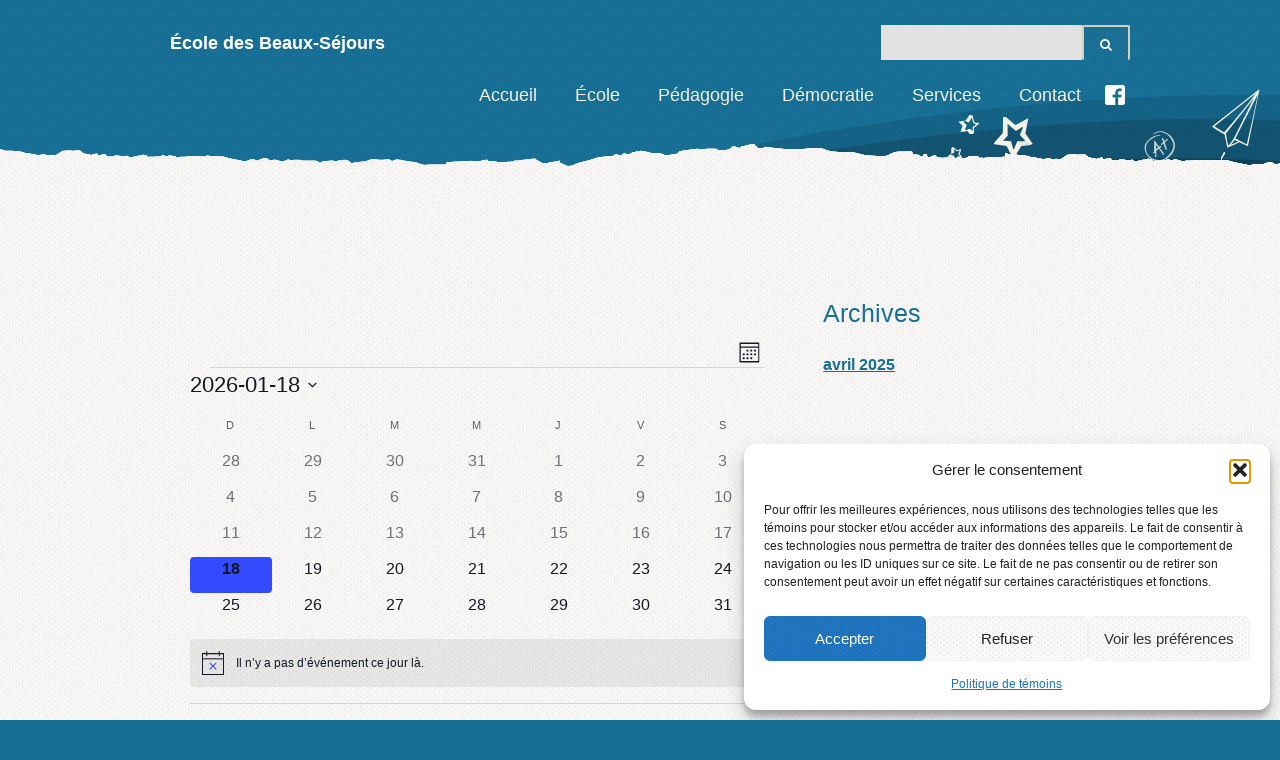

--- FILE ---
content_type: text/css
request_url: https://beauxsejours.cssphares.gouv.qc.ca/wp-content/plugins/carry-hill-plugin/vc-addons/post-list/assets/post-list.css?ver=6.9
body_size: -1144
content:
.clsp-post-list .item {
    position: relative;
    min-height: 117px;
}
.clsp-post-list .item .img-container {
    position: relative;
	float: right;
    width:25%;
}
.clsp-post-list {
    display: block;
    clear: both!important;
    width:100%;

}
.cbp_widget_link {
    display: block;
    clear: both!important;
    width:100%;
}
.clsp-post-list .item .data {

    float:left;
    width:75%;
    clear:left;
}
.clsp-post-list .item .meta-data {
    margin-bottom: 6px;
}
.clsp-post-list .item .meta-data .date,
.clsp-post-list .item .meta-data .author {
	font-size: 12px;
}
.clsp-post-list .item .meta-data .author {
	font-style: italic;
}
.clsp-post-list .item .data h1,
.clsp-post-list .item .data h2,
.clsp-post-list .item .data h3,
.clsp-post-list .item .data h4,
.clsp-post-list .item .data h5,
.clsp-post-list .item .data h6 {
    font-weight: normal;
    margin-top: 0;
    margin-bottom: 6px;
}

--- FILE ---
content_type: text/css
request_url: https://beauxsejours.cssphares.gouv.qc.ca/wp-content/uploads/sites/18/carry_hill_options_style.css?ver=6.9
body_size: -197
content:
/********* Compiled file/Do not edit *********/
.cbp-container{max-width:980px;}.ch-main-wrap{max-width:1100px;}body{background-color:#176f96;}body{color:#ffffff;}a{color:#176f96;}a:hover{color:#559ac2;}a:active{color:#000000;}hr{border-top-color:#333333;}.second{background-color:#176f96;}.second{color:#ffffff;}h1{color:#176f96;}h1{margin-top:33px;margin-right:0px;margin-bottom:33px;margin-left:0px;}h2{color:#176f96;}h2{margin-top:25px;margin-right:0px;margin-bottom:25px;margin-left:0px;}h3{color:#176f96;}h3{margin-top:22px;margin-right:0px;margin-bottom:22px;margin-left:0px;}h4{color:#176f96;}h4{margin-top:25px;margin-right:0px;margin-bottom:25px;margin-left:0px;}h5{color:#176f96;}h5{margin-top:30px;margin-right:0px;margin-bottom:30px;margin-left:0px;}h6{color:#176f96;}h6{margin-top:36px;margin-right:0px;margin-bottom:36px;margin-left:0px;}.ch-border-title{color:#176f96;}.sf-menu.ch-menu-main a, .respmenu li a{line-height:24px;font-size:18px;}.sf-menu.ch-menu-main ul li a{line-height:24px;font-size:16px;}.sf-menu.ch-menu-main .menu-item a{color:#f7f1e6;}.sf-menu.ch-menu-main .menu-item a:hover{color:#000;}.sf-menu.ch-menu-main li:hover, .sf-menu.ch-menu-main li.sfHover, .sf-menu.ch-menu-main ul li, .sf-menu.ch-menu-main ul ul li{background-color:#F7F6F5;}.sf-menu.ch-menu-main .current-menu-item{background-color:#F0EBE0;}.sf-menu.ch-menu-main .current-menu-item a,li.respmenu_current > a{color:#176f96;}.sf-menu.ch-menu-main .current-menu-item a:hover,li.respmenu_current > a:hover{color:#000;}.sf-menu.ch-menu-main ul li{background-color:#F0EBDF;}.sf-menu.ch-menu-main{padding-top:0px;}.ch-sticky-header .ch-header{background-color:#176f96;}.ch-sticky-header .sf-menu.ch-menu-main{padding-top:0px;}.ch-sticky-header .ch-header{border-bottom:0px solid #B6B5B5;}h1.page-title{line-height:50px;color:#6E6E6E;font-size:35px;}.ch-footer-bottom{background-color:#AAA8A8;}.ch-footer-bottom{color:#F7F6F4;}.ch-footer-bottom a{font-family:arvoregular, serif;line-height:22px;font-weight:400;font-style:normal;color:#F7F6F4;font-size:14px;}button,input[type="submit"],input[type="button"],input[type="reset"],.wh-button,.cbp_widget_link,.cbp_widget_button,a.wh-button,a.cbp_widget_link,a.cbp_widget_button,.widget a.wh-button,.widget a.cbp_widget_link,.widget a.cbp_widget_button{background-color:#176f96;}button:hover,input[type="submit"]:hover,input[type="button"]:hover,input[type="reset"]:hover,.wh-button:hover,.cbp_widget_link:hover,.cbp_widget_button:hover,a.wh-button:hover,a.cbp_widget_link:hover,a.cbp_widget_button:hover,.widget a.wh-button:hover,.widget a.cbp_widget_link:hover,.widget a.cbp_widget_button:hover{background-color:#176f96;}button,input[type="submit"],input[type="button"],input[type="reset"],.wh-button,.cbp_widget_link,.cbp_widget_button,a.wh-button,a.cbp_widget_link,a.cbp_widget_button,.widget a.wh-button,.widget a.cbp_widget_link,.widget a.cbp_widget_button{color:#F7F6F4;}button:hover,input[type="submit"]:hover,input[type="button"]:hover,input[type="reset"]:hover,.wh-button:hover,.cbp_widget_link:hover,.cbp_widget_button:hover,a.wh-button:hover,a.cbp_widget_link:hover,a.cbp_widget_button:hover,.widget a.wh-button:hover,.widget a.cbp_widget_link:hover,.widget a.cbp_widget_button:hover{color:#F7F6F4;}button,input[type="submit"],input[type="button"],input[type="reset"],.wh-button,.cbp_widget_link,.cbp_widget_button,a.wh-button,a.cbp_widget_link,a.cbp_widget_button,.widget a.wh-button,.widget a.cbp_widget_link,.widget a.cbp_widget_button{border-radius:2px;}button,input[type="submit"],input[type="button"],input[type="reset"],.wh-button,.cbp_widget_link,.cbp_widget_button,a.wh-button,a.cbp_widget_link,a.cbp_widget_button,.widget a.wh-button,.widget a.cbp_widget_link,.widget a.cbp_widget_button{padding-top:10px;padding-right:24px;padding-bottom:10px;padding-left:24px;}#scrollUp{background-color:transparent;background-repeat:no-repeat;background-image:url('http://ecolebase.cssphares.gouv.qc.ca/wp-content/themes/carry-hill-main/carry-hill/public/img/scroll-to-top.png');}#scrollUp{height:70px;width:70px;}.ch-slider-title-big{color:#f7f1e5;}.ch-slider-title, .ch-slider-title-italic{color:#4d425f;}.ch-slider-border-title{color:#4d425f;}.eme-calendar-full .fullcalendar .eventful-today{background-color:#333333;}.ch-sticky-header .chp_widget_logo img{height: !important;}.sf-menu.ch-menu-main .current-menu-item,.sf-menu.ch-menu-main li:hover,.sf-menu.ch-menu-main li.sfHover,.sf-menu.ch-menu-main ul li,li.respmenu_current > a,.respmenu-open{box-shadow: 4px 4px 3px #176F96;}.sf-menu.ch-menu-main li:hover a, .sf-menu.ch-menu-main li.sfHover a{color: #000;}.respmenu li a, .cbp-respmenu-more{color: #f7f1e6;}li.respmenu_current > a,li.respmenu_current .cbp-respmenu-more,li.respmenu_current:hover .cbp-respmenu-more{color: #176f96;}.respmenu-open hr, .respmenu-open:hover hr{border: 2px solid #176f96;}.ch-icon-bullet-text .ch-icon-bullet-text-icon,.widget a,.chp_widget_post_list .ch-border-title,.widget .ch-border-title,.chp_widget_post_list .ch-border-title a,.widget .ch-border-title a{color: #176f96;}.second{background:#176f96!important;}.second .aio-icon{background:#176f96!important;}.second .aio-icon-title{color:#176f96!important;}.second{color:#ffffff!important;}.chp_widget_page_title .chp-page-title-icon{color:#F4F4F4;}.chp_widget_page_title .chp-page-title-icon{background-color:#A2692C;}.calendar-widget-title,table.eme-calendar-table .eventful,.eme-calendar-full .fullcalendar .eventful{background-color: #176f96;}table.eme-calendar-table .eventless-today{border-color: #176f96;}table.eme-calendar-table td.eventful-today a{color:#333333;}.chp_widget_feature_box .ch-feature-box-icon{color:#F4F4F4;}.chp_widget_feature_box .ch-feature-box-icon:hover{color:#F4F4F4;}.chp_widget_feature_box .ch-feature-box-icon{background-color:#A2692C;}.chp_widget_feature_box .ch-feature-box-icon:hover{background-color:#875016;}.ch-slider-title-big{text-shadow: 0 2px #3E3553;}.ch-slider-title, .ch-slider-title-italic{text-shadow: 0 2px #9B93B0;}.ch-slider-border-title{text-shadow: 0 2px #9B93B0;}